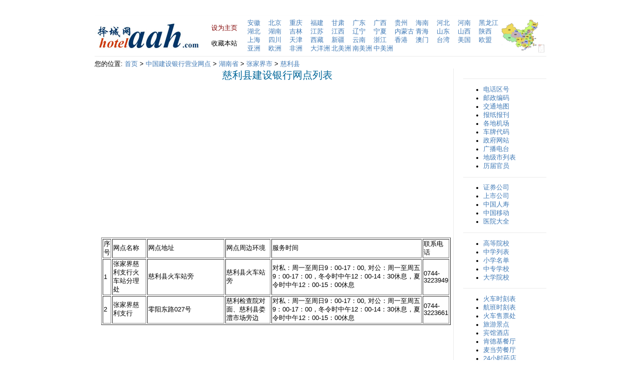

--- FILE ---
content_type: text/html
request_url: https://hotelaah.com/ccb/hunan_zhangjiajie_cili.html
body_size: 3311
content:
<html>

<head>
<title>慈利县建设银行网点名单 - 慈利县建行营业网点大全 - 慈利县中国建设银行营业厅查询</title>
<meta name="description" content="全国31个省、直辖市、自治区所辖所有区、县、市中国建设银行营业网点列表。">
<meta name="keywords" content="建设银行，建行，中国建设银行，分行，支行，分理处，储蓄所，网点，营业网点，营业厅">
<meta http-equiv="Content-Type" content="text/html; charset=utf-8">
<meta http-equiv="content-language" content="zh-CN">
<link rel="stylesheet" href="../images/css.css" type="text/css">
</head>
<body>

<div align="center">
	<table border="0" cellpadding="0" cellspacing="0" width="900">
		<tr>
			<td>
			<table border="0" cellpadding="0" cellspacing="0">
				<tr>
					<td colspan="6">
					<table border="0" width="100%" cellspacing="0" cellpadding="0">
						<tr>
							<td width="100"></td>
							<td width="400">
<p align="center"></td>
							<td width="100">　</td>
							<td width="200"></td>
						</tr>
					</table>
</td>
				</tr>
				<tr>
					<td colspan="6">
			<hr color="#fcfcfc" size="1"></td>
				</tr>
				<tr>
					<td>
        <img border="0" src="../images/logo.jpg" width="213" height="55"></td>
					<td width="20">
        　</td>
					<td>
        <table border="0" cellpadding="0" cellspacing="0" width="100%">
			<tr>
				<td>
							<a class="set_home" onClick="this.style.behavior='url(#default#homepage)';this.setHomePage(this.href);return(false);" style="behavior: url(#default#homepage)" href="https://www.hotelaah.com">
							<font color="#800000">设为主页</font></a></td>
			</tr>
			<tr>
				<td>　</td>
			</tr>
			<tr>
				<td>
				<span style="CURSOR: hand" onClick="window.external.addFavorite('https://www.hotelaah.com','择城网')" title="择城网">
				收藏本站</span></td>
			</tr>
		</table>
					</td>
					<td width="20">
        　<p>　</td>
					<td>
					<table border="0" cellpadding="0" cellspacing="0">
						<tr>
							<td width="42"><a href="../anhui/index.html">安徽</a></td>
							<td width="42"><a href="../beijing/index.html">北京</a></td>
							<td width="42"><a href="../chongqing/index.html">重庆</a></td>
							<td width="42"><a href="../fujian/index.html">福建</a></td>
							<td width="42"><a href="../gansu/index.html">甘肃</a></td>
							<td width="42"><a href="../guangdong/index.html">广东</a></td>
							<td width="42"><a href="../guangxi/index.html">广西</a></td>
							<td width="42"><a href="../guizhou/index.html">贵州</a></td>
							<td width="42"><a href="../hainan/index.html">海南</a></td>
							<td width="42"><a href="../hebei/index.html">河北</a></td>
							<td width="42"><a href="../henan/index.html">河南</a></td>
							<td width="42"><a href="../heilongjiang/index.html">黑龙江</a></td>
						</tr>
						<tr>
							<td width="42"><a href="../hubei/index.html">湖北</a></td>
							<td width="42"><a href="../hunan/index.html">湖南</a></td>
							<td width="42"><a href="../jilin/index.html">吉林</a></td>
							<td width="42"><a href="../jiangsu/index.html">江苏</a></td>
							<td width="42"><a href="../jiangxi/index.html">江西</a></td>
							<td width="42"><a href="../liaoning/index.html">辽宁</a></td>
							<td width="42"><a href="../ningxia/index.html">宁夏</a></td>
							<td width="42"><a href="../neimenggu/index.html">内蒙古</a></td>
							<td width="42"><a href="../qinghai/index.html">青海</a></td>
							<td width="42"><a href="../shandong/index.html">山东</a></td>
							<td width="42"><a href="../shanxi/index.html">山西</a></td>
							<td width="42"><a href="../shannxi/index.html">陕西</a></td>
						</tr>
						<tr>
							<td width="42"><a href="../shanghai/index.html">上海</a></td>
							<td width="42"><a href="../sichuan/index.html">四川</a></td>
							<td width="42"><a href="../tianjin/index.html">天津</a></td>
							<td width="42"><a href="../xizang/index.html">西藏</a></td>
							<td width="42"><a href="../xinjiang/index.html">新疆</a></td>
							<td width="42"><a href="../yunnan/index.html">云南</a></td>
							<td width="42"><a href="../zhejiang/index.html">浙江</a></td>
							<td width="42"><a href="../xianggang/index.html">香港</a></td>
							<td width="42"><a href="../aomen/index.html">澳门</a></td>
							<td width="42"><a href="../taiwan/index.html">台湾</a></td>
							<td width="42"><a href="../USA/index.html">美国</a></td>
							<td width="42"><a href="../EU.html">欧盟</a></td>
						</tr>
						<tr>
							<td width="42"><a href="../Asia.html">亚洲</a></td>
							<td width="42"><a href="../Europe.html">欧洲</a></td>
							<td width="42"><a href="../Africa.html">非洲</a></td>
							<td width="42"><a href="../Oceania.html">大洋洲</a></td>
							<td width="42"><a href="../North-America.html">北美洲</a></td>
							<td width="42"><a href="../South-America.html">南美洲</a></td>
							<td width="42"><a href="../Central-America.html">中美洲</a></td>
							<td width="42">　</td>
							<td width="42">　</td>
							<td width="42">　</td>
							<td width="42">　</td>
							<td width="42">　</td>
						</tr>
					</table>
					</td>
					<td>
					<a href="../ditu.html">	<img border="0" src="../images/china.gif" width="86" height="66" align="right"></a></td>
				</tr>
			</table>
			</td>
		</tr>
		<tr>
			<td>
			<hr color="#EAEAEA" size="1" width="900"></td>
		</tr>
		<tr>
			<td>
			<table border="0" cellpadding="0" cellspacing="0" width="100%">
				<tr>
					<td>
					<table border="0" cellpadding="0" cellspacing="0" width="100%">
						<tr>
							<td>您的位置: <a href="/">首页</a> 
							&gt; <a href="index.html">中国建设银行营业网点</a> &gt; <a href="hunan.html">湖南省</a> &gt; 
							<a href="hunan_zhangjiajie.html">张家界市</a> &gt; 
							<a href="hunan_zhangjiajie_cili.html">慈利县</a></td>
						</tr>
						<tr>
							<td>
							<table border="0" cellpadding="0" cellspacing="0" width="100%">
								<tr>
									<td width="4" align="left" valign="top">　</td>
									<td align="left" valign="top">
									<table border="0" cellpadding="0" cellspacing="0" width="100%" height="138">
										<tr>
											<td align="left" valign="top">
											<h1>慈利县建设银行网点列表</h1><br><script async src="//pagead2.googlesyndication.com/pagead/js/adsbygoogle.js"></script>
<!-- hotelaah336280 -->
<ins class="adsbygoogle"
     style="display:inline-block;width:336px;height:280px"
     data-ad-client="ca-pub-2686188790713404"
     data-ad-slot="4077746311"></ins>
<script>
(adsbygoogle = window.adsbygoogle || []).push({});
</script>
<script async src="//pagead2.googlesyndication.com/pagead/js/adsbygoogle.js"></script>
<!-- hotelaah336280 -->
<ins class="adsbygoogle"
     style="display:inline-block;width:336px;height:280px"
     data-ad-client="ca-pub-2686188790713404"
     data-ad-slot="4077746311"></ins>
<script>
(adsbygoogle = window.adsbygoogle || []).push({});
</script><br><br>
											<table border="0" cellpadding="0" cellspacing="0" width="100%">
												<tr>
													<td>
		<table border="1" width="698">
			<tr>
				<td>序号</td>
				<td>网点名称</td>
				<td>网点地址</td>
				<td>网点周边环境</td>
				<td>服务时间</td>
				<td>联系电话</td>
			</tr>
			<tr>
				<td>1</td>
				<td>张家界慈利支行火车站分理处</td>
				<td width="150">慈利县火车站旁</td>
				<td>慈利县火车站旁</td>
				<td>对私：周一至周日9：00-17：00, 
				对公：周一至周五9：00-17：00，冬令时中午12：00-14：30休息，夏令时中午12：00-15：00休息</td>
				<td>0744-3223949</td>
			</tr>
			<tr>
				<td>2</td>
				<td>张家界慈利支行</td>
				<td width="150">零阳东路027号</td>
				<td>慈利检查院对面、慈利县娄澧市场旁边</td>
				<td>对私：周一至周日9：00-17：00, 
				对公：周一至周五9：00-17：00，冬令时中午12：00-14：30休息，夏令时中午12：00-15：00休息</td>
				<td>0744-3223661</td>
			</tr>
		</table>
													</td>
												</tr>
											</table>
											<br><script async src="//pagead2.googlesyndication.com/pagead/js/adsbygoogle.js"></script>
<!-- hotelaah336280 -->
<ins class="adsbygoogle"
     style="display:inline-block;width:336px;height:280px"
     data-ad-client="ca-pub-2686188790713404"
     data-ad-slot="4077746311"></ins>
<script>
(adsbygoogle = window.adsbygoogle || []).push({});
</script></td>
											<td style="border-left: 1px solid rgb(234, 234, 234);" width="19" align="left" valign="top">　</td>
											<td width="166" align="left" valign="top">
											<table border="0" width="100%" cellspacing="0" cellpadding="0">
												<tr>
													<td></td>
												</tr>
												<tr>
													<td>　</td>
												</tr>
												<tr>
													<td>
			<hr color="#EAEAEA" size="1">
													<ul>
														<li><a href="../quhao/index.html">电话区号</a></li>
														<li><a href="../youbian/index.html">邮政编码</a></li>
														<li><a href="../ditu.html">交通地图</a></li>
														<li><a href="../baozhi/index.html">报纸报刊</a></li>
														<li><a href="../jichang.html">各地机场</a></li>
														<li><a href="../chepai.html">车牌代码</a></li>
														<li><a href="../gov/index.html">政府网站</a></li>
														<li><a href="../radio.html">广播电台</a></li>
														<li><a href="../dijishi.html">地级市列表</a></li>
														<li><a href="../liren/index.html">历届官员</a></li>
													</ul>
			<hr color="#EAEAEA" size="1">
													<ul>
														<li><a href="../zhengquan.html">证券公司</a></li>
														<li><a href="../ipo/index.html">上市公司</a></li>
														<li><a href="../chinalife/index.html">中国人寿</a></li>
														<li><a href="../chinamobile/index.html">中国移动</a></li>
														<li><a href="../yiyuan/index.html">医院大全</a></li>
													</ul>
			<hr color="#EAEAEA" size="1">
													<ul>
														<li><a href="../daxue.html">高等院校</a></li>
														<li><a href="../zhongxue/index.html">中学列表</a></li>
														<li><a href="../xiaoxue/index.html">小学名单</a></li>
														<li><a href="../zhongzhuan/index.html">中专学校</a></li>
														<li><a href="../daxue/index.html">大学院校</a></li>
													</ul>
			<hr color="#EAEAEA" size="1">
													<ul>
														<li><a href="../huoche/index.html">火车时刻表</a></li>
														<li><a href="../hangban/index.html">航班时刻表</a></li>
														<li><a href="../piao/index.html">火车售票处</a></li>
														<li><a href="../lvyou/index.html">旅游景点</a></li>
														<li><a href="../jiudian/index.html">宾馆酒店</a></li>
														<li><a href="../kfc/index.html">肯德基餐厅</a></li>
														<li><a href="../mcdonalds/index.html">麦当劳餐厅</a></li>
														<li><a href="../pharm/index.html">24小时药店</a></li>
														<li>
														<a href="../swimmingpool/index.html">游泳馆</a></li>
													</ul>
			<hr color="#EAEAEA" size="1">
													<ul>
														<li><a href="../abc/index.html">农行网点</a></li>
														<li><a href="../bankcomm/index.html">交通银行</a></li>
														<li><a href="../bankcommatm/index.html">交行ATM</a></li>
														<li><a href="../bankofchina/index.html">中国银行</a></li>
														<li><a href="../ccb/index.html">建设银行</a></li>
														<li><a href="../ccbatm/index.html">建行ATM</a></li>
														<li><a href="../cmbchina/index.html">招商银行</a></li>
														<li><a href="../icbc/index.html">工商银行</a></li>
			</ul>
													</td>
												</tr>
											</table>
											</td>
										</tr>
									</table>
									</td>
								</tr>
							</table>
							</td>
						</tr>
					</table>
					</td>
				</tr>
			</table>
			</td>
		</tr>

		<tr>
			<td>
			<hr color="#EAEAEA" size="1">
			<p align="center" style="margin-top: 0; margin-bottom: 0">
			<a href="/">首页</a> | <a href="../about.html">关于我们</a> |
			<a href="../contact.html">联系我们</a> | <a href="../copyright.html">
			版权声明</a> | <a href="../big5/index.html">繁体版</a> |  Copyright 2010 - 2022
		<a href="https://www.hotelaah.com/">
			择城网</a> 
			版权所有 All Rights Reserved </p>
			</td>
		</tr>
	</table>
</div>

<script defer src="https://static.cloudflareinsights.com/beacon.min.js/vcd15cbe7772f49c399c6a5babf22c1241717689176015" integrity="sha512-ZpsOmlRQV6y907TI0dKBHq9Md29nnaEIPlkf84rnaERnq6zvWvPUqr2ft8M1aS28oN72PdrCzSjY4U6VaAw1EQ==" data-cf-beacon='{"version":"2024.11.0","token":"56e501f5fca94907b75c266d0daafa22","r":1,"server_timing":{"name":{"cfCacheStatus":true,"cfEdge":true,"cfExtPri":true,"cfL4":true,"cfOrigin":true,"cfSpeedBrain":true},"location_startswith":null}}' crossorigin="anonymous"></script>
</body>

</html>

--- FILE ---
content_type: text/html; charset=utf-8
request_url: https://www.google.com/recaptcha/api2/aframe
body_size: 268
content:
<!DOCTYPE HTML><html><head><meta http-equiv="content-type" content="text/html; charset=UTF-8"></head><body><script nonce="eLn0OkBD_ZSJFpk0SiBaiQ">/** Anti-fraud and anti-abuse applications only. See google.com/recaptcha */ try{var clients={'sodar':'https://pagead2.googlesyndication.com/pagead/sodar?'};window.addEventListener("message",function(a){try{if(a.source===window.parent){var b=JSON.parse(a.data);var c=clients[b['id']];if(c){var d=document.createElement('img');d.src=c+b['params']+'&rc='+(localStorage.getItem("rc::a")?sessionStorage.getItem("rc::b"):"");window.document.body.appendChild(d);sessionStorage.setItem("rc::e",parseInt(sessionStorage.getItem("rc::e")||0)+1);localStorage.setItem("rc::h",'1769524630324');}}}catch(b){}});window.parent.postMessage("_grecaptcha_ready", "*");}catch(b){}</script></body></html>